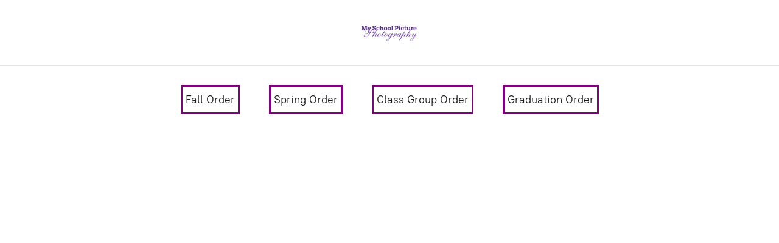

--- FILE ---
content_type: application/javascript;charset=utf-8
request_url: https://app.ecwid.com/categories.js?ownerid=6128117&jsonp=menu.fill
body_size: 335
content:
menu.fill([{"id":14010011,"name":"Fall Order","nameForUrl":"Fall Order","link":"#!/Fall-Order/c/14010011","slug":"fall-order","dataLevel":1,"sub":null},{"id":153618503,"name":"Spring Order","nameForUrl":"Spring Order","link":"#!/Spring-Order/c/153618503","slug":"spring-order","dataLevel":1,"sub":null},{"id":11437777,"name":"Class Group Order","nameForUrl":"Class Group Order","link":"#!/Class-Group-Order/c/11437777","slug":"class-group-order","dataLevel":1,"sub":null},{"id":23671052,"name":"Graduation Order","nameForUrl":"Graduation Order","link":"#!/Graduation-Order/c/23671052","slug":"graduation-order","dataLevel":1,"sub":[{"id":24227016,"name":"5th-12th Grade Cap & Gown Order","nameForUrl":"5th-12th Grade Cap & Gown Order","link":"#!/5th-12th-Grade-Cap-&-Gown-Order/c/24227016","slug":"5th-12th-grade-cap--gown-order","dataLevel":2,"sub":null}]}]);
